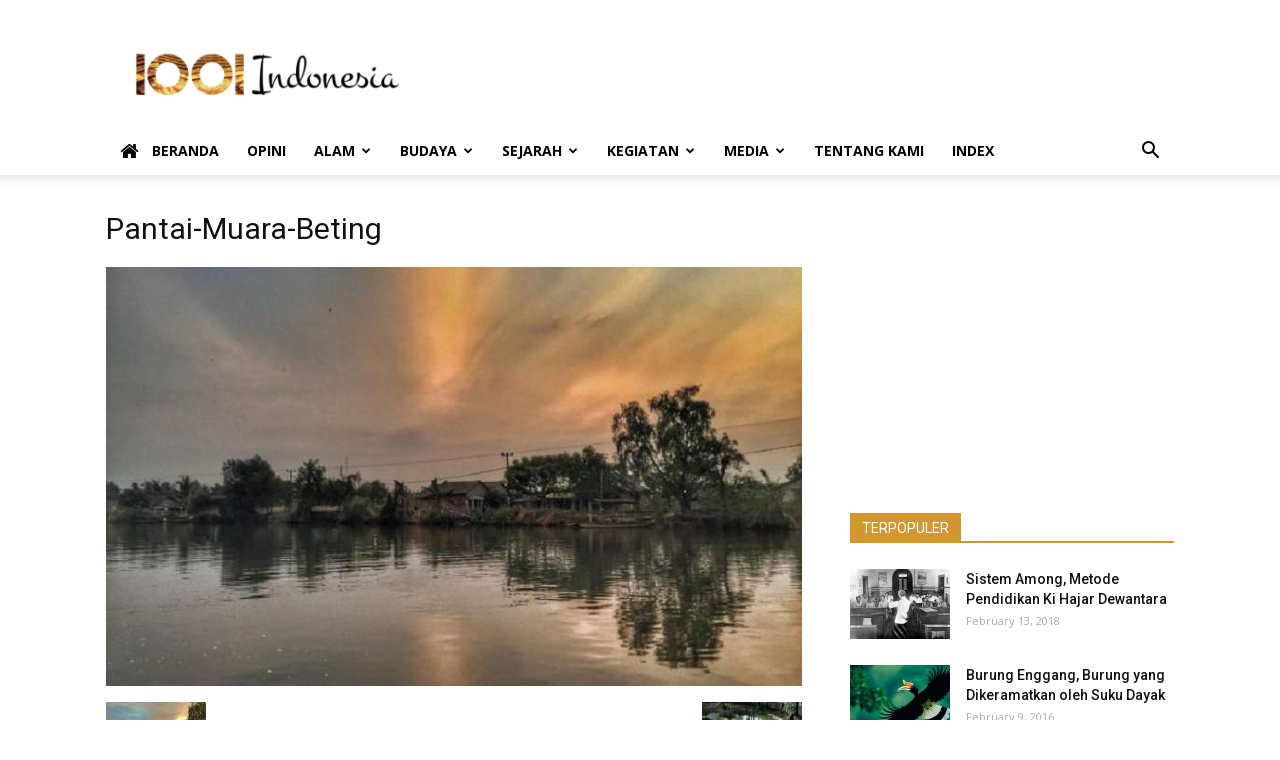

--- FILE ---
content_type: text/html; charset=UTF-8
request_url: https://1001indonesia.net/15-tempat-wisata-alam-pilihan-di-bekasi/pantai-muara-beting/
body_size: 14203
content:
<!doctype html >
<!--[if IE 8]>    <html class="ie8" lang="en"> <![endif]-->
<!--[if IE 9]>    <html class="ie9" lang="en"> <![endif]-->
<!--[if gt IE 8]><!--> <html lang="en-US"> <!--<![endif]-->
<head>
    <title>Pantai-Muara-Beting</title>
    <meta charset="UTF-8" />
    <meta name="viewport" content="width=device-width, initial-scale=1.0">
    <link rel="pingback" href="https://1001indonesia.net/xmlrpc.php" />
    <link rel="icon" type="image/png" href="https://1001indonesia.net/wp-content/uploads/2016/01/favicon-1.png">
<!-- This site is optimized with the Yoast SEO plugin v12.3 - https://yoast.com/wordpress/plugins/seo/ -->
<meta name="robots" content="max-snippet:-1, max-image-preview:large, max-video-preview:-1"/>
<link rel="canonical" href="https://1001indonesia.net/15-tempat-wisata-alam-pilihan-di-bekasi/pantai-muara-beting/" />
<meta property="og:locale" content="en_US" />
<meta property="og:type" content="article" />
<meta property="og:title" content="Pantai-Muara-Beting" />
<meta property="og:url" content="https://1001indonesia.net/15-tempat-wisata-alam-pilihan-di-bekasi/pantai-muara-beting/" />
<meta property="og:site_name" content="1001 Indonesia" />
<meta property="og:image" content="https://1001indonesia.net/asset/2022/10/Pantai-Muara-Beting.jpg" />
<meta property="og:image:secure_url" content="https://1001indonesia.net/asset/2022/10/Pantai-Muara-Beting.jpg" />
<meta property="og:image:width" content="750" />
<meta property="og:image:height" content="452" />
<meta name="twitter:card" content="summary" />
<meta name="twitter:title" content="Pantai-Muara-Beting" />
<meta name="twitter:image" content="https://1001indonesia.net/asset/2022/10/Pantai-Muara-Beting.jpg" />
<script type='application/ld+json' class='yoast-schema-graph yoast-schema-graph--main'>{"@context":"https://schema.org","@graph":[{"@type":"WebSite","@id":"https://1001indonesia.net/#website","url":"https://1001indonesia.net/","name":"1001 Indonesia","potentialAction":{"@type":"SearchAction","target":"https://1001indonesia.net/?s={search_term_string}","query-input":"required name=search_term_string"}},{"@type":"WebPage","@id":"https://1001indonesia.net/15-tempat-wisata-alam-pilihan-di-bekasi/pantai-muara-beting/#webpage","url":"https://1001indonesia.net/15-tempat-wisata-alam-pilihan-di-bekasi/pantai-muara-beting/","inLanguage":"en-US","name":"Pantai-Muara-Beting","isPartOf":{"@id":"https://1001indonesia.net/#website"},"datePublished":"2022-10-10T08:13:22+00:00","dateModified":"2022-10-10T08:13:22+00:00"}]}</script>
<!-- / Yoast SEO plugin. -->

<link rel='dns-prefetch' href='//fonts.googleapis.com' />
<link rel='dns-prefetch' href='//s.w.org' />
<link rel="alternate" type="application/rss+xml" title="1001 Indonesia &raquo; Feed" href="https://1001indonesia.net/feed/" />
<link rel="alternate" type="application/rss+xml" title="1001 Indonesia &raquo; Comments Feed" href="https://1001indonesia.net/comments/feed/" />
<link rel="alternate" type="application/rss+xml" title="1001 Indonesia &raquo; Pantai-Muara-Beting Comments Feed" href="https://1001indonesia.net/15-tempat-wisata-alam-pilihan-di-bekasi/pantai-muara-beting/feed/" />
		<script type="text/javascript">
			window._wpemojiSettings = {"baseUrl":"https:\/\/s.w.org\/images\/core\/emoji\/12.0.0-1\/72x72\/","ext":".png","svgUrl":"https:\/\/s.w.org\/images\/core\/emoji\/12.0.0-1\/svg\/","svgExt":".svg","source":{"concatemoji":"https:\/\/1001indonesia.net\/wp-includes\/js\/wp-emoji-release.min.js?ver=5.2.23"}};
			!function(e,a,t){var n,r,o,i=a.createElement("canvas"),p=i.getContext&&i.getContext("2d");function s(e,t){var a=String.fromCharCode;p.clearRect(0,0,i.width,i.height),p.fillText(a.apply(this,e),0,0);e=i.toDataURL();return p.clearRect(0,0,i.width,i.height),p.fillText(a.apply(this,t),0,0),e===i.toDataURL()}function c(e){var t=a.createElement("script");t.src=e,t.defer=t.type="text/javascript",a.getElementsByTagName("head")[0].appendChild(t)}for(o=Array("flag","emoji"),t.supports={everything:!0,everythingExceptFlag:!0},r=0;r<o.length;r++)t.supports[o[r]]=function(e){if(!p||!p.fillText)return!1;switch(p.textBaseline="top",p.font="600 32px Arial",e){case"flag":return s([55356,56826,55356,56819],[55356,56826,8203,55356,56819])?!1:!s([55356,57332,56128,56423,56128,56418,56128,56421,56128,56430,56128,56423,56128,56447],[55356,57332,8203,56128,56423,8203,56128,56418,8203,56128,56421,8203,56128,56430,8203,56128,56423,8203,56128,56447]);case"emoji":return!s([55357,56424,55356,57342,8205,55358,56605,8205,55357,56424,55356,57340],[55357,56424,55356,57342,8203,55358,56605,8203,55357,56424,55356,57340])}return!1}(o[r]),t.supports.everything=t.supports.everything&&t.supports[o[r]],"flag"!==o[r]&&(t.supports.everythingExceptFlag=t.supports.everythingExceptFlag&&t.supports[o[r]]);t.supports.everythingExceptFlag=t.supports.everythingExceptFlag&&!t.supports.flag,t.DOMReady=!1,t.readyCallback=function(){t.DOMReady=!0},t.supports.everything||(n=function(){t.readyCallback()},a.addEventListener?(a.addEventListener("DOMContentLoaded",n,!1),e.addEventListener("load",n,!1)):(e.attachEvent("onload",n),a.attachEvent("onreadystatechange",function(){"complete"===a.readyState&&t.readyCallback()})),(n=t.source||{}).concatemoji?c(n.concatemoji):n.wpemoji&&n.twemoji&&(c(n.twemoji),c(n.wpemoji)))}(window,document,window._wpemojiSettings);
		</script>
		<style type="text/css">
img.wp-smiley,
img.emoji {
	display: inline !important;
	border: none !important;
	box-shadow: none !important;
	height: 1em !important;
	width: 1em !important;
	margin: 0 .07em !important;
	vertical-align: -0.1em !important;
	background: none !important;
	padding: 0 !important;
}
</style>
	<link rel='stylesheet' id='wp-block-library-css'  href='https://1001indonesia.net/wp-includes/css/dist/block-library/style.min.css?ver=5.2.23' type='text/css' media='all' />
<link rel='stylesheet' id='font-awesome-four-css'  href='https://1001indonesia.net/wp-content/plugins/font-awesome-4-menus/css/font-awesome.min.css?ver=4.7.0' type='text/css' media='all' />
<link rel='stylesheet' id='google-fonts-style-css'  href='https://fonts.googleapis.com/css?family=Open+Sans%3A300italic%2C400%2C400italic%2C600%2C600italic%2C700%7CRoboto%3A300%2C400%2C400italic%2C500%2C500italic%2C700%2C900&#038;ver=8.8.2' type='text/css' media='all' />
<link rel='stylesheet' id='js_composer_custom_css-css'  href='//1001indonesia.net/asset/js_composer/custom.css?ver=4.11.2' type='text/css' media='all' />
<link rel='stylesheet' id='js_composer_front-css'  href='https://1001indonesia.net/wp-content/plugins/js_composer/assets/css/js_composer.min.css?ver=4.11.2' type='text/css' media='all' />
<link rel='stylesheet' id='td-theme-css'  href='https://1001indonesia.net/wp-content/themes/Newspaper/style.css?ver=8.8.2' type='text/css' media='all' />
<script type='text/javascript' src='https://1001indonesia.net/wp-includes/js/jquery/jquery.js?ver=1.12.4-wp'></script>
<script type='text/javascript' src='https://1001indonesia.net/wp-includes/js/jquery/jquery-migrate.min.js?ver=1.4.1'></script>
<link rel='https://api.w.org/' href='https://1001indonesia.net/wp-json/' />
<link rel="EditURI" type="application/rsd+xml" title="RSD" href="https://1001indonesia.net/xmlrpc.php?rsd" />
<link rel="wlwmanifest" type="application/wlwmanifest+xml" href="https://1001indonesia.net/wp-includes/wlwmanifest.xml" /> 
<meta name="generator" content="WordPress 5.2.23" />
<link rel='shortlink' href='https://1001indonesia.net/?p=15614' />
<link rel="alternate" type="application/json+oembed" href="https://1001indonesia.net/wp-json/oembed/1.0/embed?url=https%3A%2F%2F1001indonesia.net%2F15-tempat-wisata-alam-pilihan-di-bekasi%2Fpantai-muara-beting%2F" />
<link rel="alternate" type="text/xml+oembed" href="https://1001indonesia.net/wp-json/oembed/1.0/embed?url=https%3A%2F%2F1001indonesia.net%2F15-tempat-wisata-alam-pilihan-di-bekasi%2Fpantai-muara-beting%2F&#038;format=xml" />
<!--[if lt IE 9]><script src="https://cdnjs.cloudflare.com/ajax/libs/html5shiv/3.7.3/html5shiv.js"></script><![endif]-->
    <meta name="generator" content="Powered by Visual Composer - drag and drop page builder for WordPress."/>
<!--[if lte IE 9]><link rel="stylesheet" type="text/css" href="https://1001indonesia.net/wp-content/plugins/js_composer/assets/css/vc_lte_ie9.min.css" media="screen"><![endif]--><!--[if IE  8]><link rel="stylesheet" type="text/css" href="https://1001indonesia.net/wp-content/plugins/js_composer/assets/css/vc-ie8.min.css" media="screen"><![endif]-->
<!-- JS generated by theme -->

<script>
    
    

	    var tdBlocksArray = []; //here we store all the items for the current page

	    //td_block class - each ajax block uses a object of this class for requests
	    function tdBlock() {
		    this.id = '';
		    this.block_type = 1; //block type id (1-234 etc)
		    this.atts = '';
		    this.td_column_number = '';
		    this.td_current_page = 1; //
		    this.post_count = 0; //from wp
		    this.found_posts = 0; //from wp
		    this.max_num_pages = 0; //from wp
		    this.td_filter_value = ''; //current live filter value
		    this.is_ajax_running = false;
		    this.td_user_action = ''; // load more or infinite loader (used by the animation)
		    this.header_color = '';
		    this.ajax_pagination_infinite_stop = ''; //show load more at page x
	    }


        // td_js_generator - mini detector
        (function(){
            var htmlTag = document.getElementsByTagName("html")[0];

	        if ( navigator.userAgent.indexOf("MSIE 10.0") > -1 ) {
                htmlTag.className += ' ie10';
            }

            if ( !!navigator.userAgent.match(/Trident.*rv\:11\./) ) {
                htmlTag.className += ' ie11';
            }

	        if ( navigator.userAgent.indexOf("Edge") > -1 ) {
                htmlTag.className += ' ieEdge';
            }

            if ( /(iPad|iPhone|iPod)/g.test(navigator.userAgent) ) {
                htmlTag.className += ' td-md-is-ios';
            }

            var user_agent = navigator.userAgent.toLowerCase();
            if ( user_agent.indexOf("android") > -1 ) {
                htmlTag.className += ' td-md-is-android';
            }

            if ( -1 !== navigator.userAgent.indexOf('Mac OS X')  ) {
                htmlTag.className += ' td-md-is-os-x';
            }

            if ( /chrom(e|ium)/.test(navigator.userAgent.toLowerCase()) ) {
               htmlTag.className += ' td-md-is-chrome';
            }

            if ( -1 !== navigator.userAgent.indexOf('Firefox') ) {
                htmlTag.className += ' td-md-is-firefox';
            }

            if ( -1 !== navigator.userAgent.indexOf('Safari') && -1 === navigator.userAgent.indexOf('Chrome') ) {
                htmlTag.className += ' td-md-is-safari';
            }

            if( -1 !== navigator.userAgent.indexOf('IEMobile') ){
                htmlTag.className += ' td-md-is-iemobile';
            }

        })();




        var tdLocalCache = {};

        ( function () {
            "use strict";

            tdLocalCache = {
                data: {},
                remove: function (resource_id) {
                    delete tdLocalCache.data[resource_id];
                },
                exist: function (resource_id) {
                    return tdLocalCache.data.hasOwnProperty(resource_id) && tdLocalCache.data[resource_id] !== null;
                },
                get: function (resource_id) {
                    return tdLocalCache.data[resource_id];
                },
                set: function (resource_id, cachedData) {
                    tdLocalCache.remove(resource_id);
                    tdLocalCache.data[resource_id] = cachedData;
                }
            };
        })();

    
    
var td_viewport_interval_list=[{"limitBottom":767,"sidebarWidth":228},{"limitBottom":1018,"sidebarWidth":300},{"limitBottom":1140,"sidebarWidth":324}];
var td_animation_stack_effect="type0";
var tds_animation_stack=true;
var td_animation_stack_specific_selectors=".entry-thumb, img";
var td_animation_stack_general_selectors=".td-animation-stack img, .td-animation-stack .entry-thumb, .post img";
var td_ajax_url="https:\/\/1001indonesia.net\/wp-admin\/admin-ajax.php?td_theme_name=Newspaper&v=8.8.2";
var td_get_template_directory_uri="https:\/\/1001indonesia.net\/wp-content\/themes\/Newspaper";
var tds_snap_menu="smart_snap_always";
var tds_logo_on_sticky="show_header_logo";
var tds_header_style="";
var td_please_wait="Please wait...";
var td_email_user_pass_incorrect="User or password incorrect!";
var td_email_user_incorrect="Email or username incorrect!";
var td_email_incorrect="Email incorrect!";
var tds_more_articles_on_post_enable="";
var tds_more_articles_on_post_time_to_wait="";
var tds_more_articles_on_post_pages_distance_from_top=0;
var tds_theme_color_site_wide="#d39730";
var tds_smart_sidebar="enabled";
var tdThemeName="Newspaper";
var td_magnific_popup_translation_tPrev="Previous (Left arrow key)";
var td_magnific_popup_translation_tNext="Next (Right arrow key)";
var td_magnific_popup_translation_tCounter="%curr% of %total%";
var td_magnific_popup_translation_ajax_tError="The content from %url% could not be loaded.";
var td_magnific_popup_translation_image_tError="The image #%curr% could not be loaded.";
var tdDateNamesI18n={"month_names":["January","February","March","April","May","June","July","August","September","October","November","December"],"month_names_short":["Jan","Feb","Mar","Apr","May","Jun","Jul","Aug","Sep","Oct","Nov","Dec"],"day_names":["Sunday","Monday","Tuesday","Wednesday","Thursday","Friday","Saturday"],"day_names_short":["Sun","Mon","Tue","Wed","Thu","Fri","Sat"]};
var td_ad_background_click_link="";
var td_ad_background_click_target="";
</script>

<script>
  (function(i,s,o,g,r,a,m){i['GoogleAnalyticsObject']=r;i[r]=i[r]||function(){
  (i[r].q=i[r].q||[]).push(arguments)},i[r].l=1*new Date();a=s.createElement(o),
  m=s.getElementsByTagName(o)[0];a.async=1;a.src=g;m.parentNode.insertBefore(a,m)
  })(window,document,'script','//www.google-analytics.com/analytics.js','ga');

  ga('create', 'UA-72034638-1', 'auto');
  ga('send', 'pageview');

</script><noscript><style type="text/css"> .wpb_animate_when_almost_visible { opacity: 1; }</style></noscript></head>

<body data-rsssl=1 class="attachment attachment-template-default single single-attachment postid-15614 attachmentid-15614 attachment-jpeg pantai-muara-beting global-block-template-1 wpb-js-composer js-comp-ver-4.11.2 vc_responsive td-animation-stack-type0 td-full-layout" itemscope="itemscope" itemtype="https://schema.org/WebPage">

        <div class="td-scroll-up"><i class="td-icon-menu-up"></i></div>
    
    <div class="td-menu-background"></div>
<div id="td-mobile-nav">
    <div class="td-mobile-container">
        <!-- mobile menu top section -->
        <div class="td-menu-socials-wrap">
            <!-- socials -->
            <div class="td-menu-socials">
                
        <span class="td-social-icon-wrap">
            <a target="_blank" href="https://www.facebook.com/1001-Indonesia-195361300814193/?ref=hl" title="Facebook">
                <i class="td-icon-font td-icon-facebook"></i>
            </a>
        </span>
        <span class="td-social-icon-wrap">
            <a target="_blank" href="https://instagram.com/1001indonesia" title="Instagram">
                <i class="td-icon-font td-icon-instagram"></i>
            </a>
        </span>
        <span class="td-social-icon-wrap">
            <a target="_blank" href="https://www.pinterest.com/seribusatu/" title="Pinterest">
                <i class="td-icon-font td-icon-pinterest"></i>
            </a>
        </span>
        <span class="td-social-icon-wrap">
            <a target="_blank" href="https://twitter.com/1001indonesia1" title="Twitter">
                <i class="td-icon-font td-icon-twitter"></i>
            </a>
        </span>
        <span class="td-social-icon-wrap">
            <a target="_blank" href="#" title="Youtube">
                <i class="td-icon-font td-icon-youtube"></i>
            </a>
        </span>            </div>
            <!-- close button -->
            <div class="td-mobile-close">
                <a href="#"><i class="td-icon-close-mobile"></i></a>
            </div>
        </div>

        <!-- login section -->
        
        <!-- menu section -->
        <div class="td-mobile-content">
            <div class="menu-1001-indonesia-main-menu-container"><ul id="menu-1001-indonesia-main-menu" class="td-mobile-main-menu"><li id="menu-item-91" class="menu-item menu-item-type-post_type menu-item-object-page menu-item-home menu-item-first menu-item-91"><a href="https://1001indonesia.net/"><i class="fa fa-home"></i><span class="fontawesome-text"> Beranda</span></a></li>
<li id="menu-item-695" class="menu-item menu-item-type-taxonomy menu-item-object-category menu-item-695"><a href="https://1001indonesia.net/category/opini/">Opini</a></li>
<li id="menu-item-11" class="menu-item menu-item-type-taxonomy menu-item-object-category menu-item-has-children menu-item-11"><a href="https://1001indonesia.net/category/alam-indonesia/">Alam<i class="td-icon-menu-right td-element-after"></i></a>
<ul class="sub-menu">
	<li id="menu-item-15" class="menu-item menu-item-type-taxonomy menu-item-object-category menu-item-15"><a href="https://1001indonesia.net/category/alam-indonesia/lingkungan/">Lingkungan</a></li>
	<li id="menu-item-13" class="menu-item menu-item-type-taxonomy menu-item-object-category menu-item-13"><a href="https://1001indonesia.net/category/alam-indonesia/flora/">Flora</a></li>
	<li id="menu-item-12" class="menu-item menu-item-type-taxonomy menu-item-object-category menu-item-12"><a href="https://1001indonesia.net/category/alam-indonesia/fauna/">Fauna</a></li>
	<li id="menu-item-14" class="menu-item menu-item-type-taxonomy menu-item-object-category menu-item-14"><a href="https://1001indonesia.net/category/alam-indonesia/laut/">Laut</a></li>
</ul>
</li>
<li id="menu-item-16" class="menu-item menu-item-type-taxonomy menu-item-object-category menu-item-has-children menu-item-16"><a href="https://1001indonesia.net/category/budaya-indonesia/">Budaya<i class="td-icon-menu-right td-element-after"></i></a>
<ul class="sub-menu">
	<li id="menu-item-22" class="menu-item menu-item-type-taxonomy menu-item-object-category menu-item-22"><a href="https://1001indonesia.net/category/budaya-indonesia/masyarakat/">Masyarakat</a></li>
	<li id="menu-item-26" class="menu-item menu-item-type-taxonomy menu-item-object-category menu-item-26"><a href="https://1001indonesia.net/category/budaya-indonesia/tradisi/">Tradisi</a></li>
	<li id="menu-item-17" class="menu-item menu-item-type-taxonomy menu-item-object-category menu-item-17"><a href="https://1001indonesia.net/category/budaya-indonesia/religi/">Religi</a></li>
	<li id="menu-item-23" class="menu-item menu-item-type-taxonomy menu-item-object-category menu-item-23"><a href="https://1001indonesia.net/category/budaya-indonesia/politik/">Politik</a></li>
	<li id="menu-item-20" class="menu-item menu-item-type-taxonomy menu-item-object-category menu-item-20"><a href="https://1001indonesia.net/category/budaya-indonesia/ekonomi/">Ekonomi</a></li>
	<li id="menu-item-25" class="menu-item menu-item-type-taxonomy menu-item-object-category menu-item-25"><a href="https://1001indonesia.net/category/budaya-indonesia/seni-indonesia/">Seni</a></li>
	<li id="menu-item-24" class="menu-item menu-item-type-taxonomy menu-item-object-category menu-item-24"><a href="https://1001indonesia.net/category/budaya-indonesia/sastra/">Sastra</a></li>
	<li id="menu-item-19" class="menu-item menu-item-type-taxonomy menu-item-object-category menu-item-19"><a href="https://1001indonesia.net/category/budaya-indonesia/bahasa/">Bahasa</a></li>
	<li id="menu-item-18" class="menu-item menu-item-type-taxonomy menu-item-object-category menu-item-18"><a href="https://1001indonesia.net/category/budaya-indonesia/arsitektur/">Arsitektur</a></li>
	<li id="menu-item-21" class="menu-item menu-item-type-taxonomy menu-item-object-category menu-item-21"><a href="https://1001indonesia.net/category/budaya-indonesia/kuliner/">Kuliner</a></li>
</ul>
</li>
<li id="menu-item-28" class="menu-item menu-item-type-taxonomy menu-item-object-category menu-item-has-children menu-item-28"><a href="https://1001indonesia.net/category/sejarah-indonesia/">Sejarah<i class="td-icon-menu-right td-element-after"></i></a>
<ul class="sub-menu">
	<li id="menu-item-30" class="menu-item menu-item-type-taxonomy menu-item-object-category menu-item-30"><a href="https://1001indonesia.net/category/sejarah-indonesia/nusantara/">Nusantara</a></li>
	<li id="menu-item-29" class="menu-item menu-item-type-taxonomy menu-item-object-category menu-item-29"><a href="https://1001indonesia.net/category/sejarah-indonesia/indonesia-modern/">Indonesia Modern</a></li>
	<li id="menu-item-31" class="menu-item menu-item-type-taxonomy menu-item-object-category menu-item-31"><a href="https://1001indonesia.net/category/sejarah-indonesia/tokoh-indonesia/">Tokoh</a></li>
</ul>
</li>
<li id="menu-item-27" class="menu-item menu-item-type-taxonomy menu-item-object-category menu-item-has-children menu-item-27"><a href="https://1001indonesia.net/category/kegiatan/">Kegiatan<i class="td-icon-menu-right td-element-after"></i></a>
<ul class="sub-menu">
	<li id="menu-item-718" class="menu-item menu-item-type-taxonomy menu-item-object-category menu-item-718"><a href="https://1001indonesia.net/category/kegiatan/publikasi/">Publikasi</a></li>
	<li id="menu-item-1761" class="menu-item menu-item-type-taxonomy menu-item-object-category menu-item-1761"><a href="https://1001indonesia.net/category/kegiatan/diskusi-kegiatan/">Diskusi</a></li>
	<li id="menu-item-1762" class="menu-item menu-item-type-taxonomy menu-item-object-category menu-item-1762"><a href="https://1001indonesia.net/category/kegiatan/resensi/">Resensi</a></li>
</ul>
</li>
<li id="menu-item-4518" class="menu-item menu-item-type-taxonomy menu-item-object-category menu-item-has-children menu-item-4518"><a href="https://1001indonesia.net/category/media/">Media<i class="td-icon-menu-right td-element-after"></i></a>
<ul class="sub-menu">
	<li id="menu-item-4519" class="menu-item menu-item-type-taxonomy menu-item-object-category menu-item-4519"><a href="https://1001indonesia.net/category/media/infografis/">Infografis</a></li>
	<li id="menu-item-4520" class="menu-item menu-item-type-taxonomy menu-item-object-category menu-item-4520"><a href="https://1001indonesia.net/category/media/kartun/">Kartun</a></li>
	<li id="menu-item-4521" class="menu-item menu-item-type-taxonomy menu-item-object-category menu-item-4521"><a href="https://1001indonesia.net/category/media/video-media/">Video</a></li>
</ul>
</li>
<li id="menu-item-696" class="menu-item menu-item-type-post_type menu-item-object-page menu-item-696"><a href="https://1001indonesia.net/tentang-kami/">Tentang Kami</a></li>
<li id="menu-item-175" class="menu-item menu-item-type-post_type menu-item-object-page menu-item-175"><a href="https://1001indonesia.net/index/">Index</a></li>
</ul></div>        </div>
    </div>

    <!-- register/login section -->
    </div>    <div class="td-search-background"></div>
<div class="td-search-wrap-mob">
	<div class="td-drop-down-search" aria-labelledby="td-header-search-button">
		<form method="get" class="td-search-form" action="https://1001indonesia.net/">
			<!-- close button -->
			<div class="td-search-close">
				<a href="#"><i class="td-icon-close-mobile"></i></a>
			</div>
			<div role="search" class="td-search-input">
				<span>Search</span>
				<input id="td-header-search-mob" type="text" value="" name="s" autocomplete="off" />
			</div>
		</form>
		<div id="td-aj-search-mob"></div>
	</div>
</div>    
    
    <div id="td-outer-wrap" class="td-theme-wrap">
    
        <!--
Header style 1
-->


<div class="td-header-wrap td-header-style-1 ">
    
    <div class="td-header-top-menu-full td-container-wrap ">
        <div class="td-container td-header-row td-header-top-menu">
            <!-- LOGIN MODAL -->
        </div>
    </div>

    <div class="td-banner-wrap-full td-logo-wrap-full td-container-wrap ">
        <div class="td-container td-header-row td-header-header">
            <div class="td-header-sp-logo">
                        <a class="td-main-logo" href="https://1001indonesia.net/">
            <img class="td-retina-data" data-retina="https://1001indonesia.net/wp-content/uploads/2016/01/logo-header-retina-1001indonesia-new-300x99.png" src="https://1001indonesia.net/wp-content/uploads/2016/01/logo-header-new-1001indonesia4-300x83.png" alt=""/>
            <span class="td-visual-hidden">1001 Indonesia</span>
        </a>
                </div>
                            <div class="td-header-sp-recs">
                    <div class="td-header-rec-wrap">
    
 <!-- A generated by theme --> 

<script async src="//pagead2.googlesyndication.com/pagead/js/adsbygoogle.js"></script><div class="td-g-rec td-g-rec-id-header td_uid_1_697764a6e1e6b_rand td_block_template_1 ">
<script type="text/javascript">
var td_screen_width = window.innerWidth;

                    if ( td_screen_width >= 1140 ) {
                        /* large monitors */
                        document.write('<ins class="adsbygoogle" style="display:inline-block;width:728px;height:90px" data-ad-client="ca-pub-6390753198470059" data-ad-slot="1028247812"></ins>');
                        (adsbygoogle = window.adsbygoogle || []).push({});
                    }
            
	                    if ( td_screen_width >= 1019  && td_screen_width < 1140 ) {
	                        /* landscape tablets */
                        document.write('<ins class="adsbygoogle" style="display:inline-block;width:468px;height:60px" data-ad-client="ca-pub-6390753198470059" data-ad-slot="1028247812"></ins>');
	                        (adsbygoogle = window.adsbygoogle || []).push({});
	                    }
	                
                    if ( td_screen_width >= 768  && td_screen_width < 1019 ) {
                        /* portrait tablets */
                        document.write('<ins class="adsbygoogle" style="display:inline-block;width:468px;height:60px" data-ad-client="ca-pub-6390753198470059" data-ad-slot="1028247812"></ins>');
                        (adsbygoogle = window.adsbygoogle || []).push({});
                    }
                
                    if ( td_screen_width < 768 ) {
                        /* Phones */
                        document.write('<ins class="adsbygoogle" style="display:inline-block;width:320px;height:50px" data-ad-client="ca-pub-6390753198470059" data-ad-slot="1028247812"></ins>');
                        (adsbygoogle = window.adsbygoogle || []).push({});
                    }
                </script>
</div>

 <!-- end A --> 


</div>                </div>
                    </div>
    </div>

    <div class="td-header-menu-wrap-full td-container-wrap ">
        
        <div class="td-header-menu-wrap td-header-gradient ">
            <div class="td-container td-header-row td-header-main-menu">
                <div id="td-header-menu" role="navigation">
    <div id="td-top-mobile-toggle"><a href="#"><i class="td-icon-font td-icon-mobile"></i></a></div>
    <div class="td-main-menu-logo td-logo-in-header">
        		<a class="td-mobile-logo td-sticky-header" href="https://1001indonesia.net/">
			<img class="td-retina-data" data-retina="https://1001indonesia.net/wp-content/uploads/2016/01/logo-mobile-retina-1001indonesia-new-300x90.png" src="https://1001indonesia.net/wp-content/uploads/2016/01/logo-mobile-1001indonesia-new.png" alt=""/>
		</a>
			<a class="td-header-logo td-sticky-header" href="https://1001indonesia.net/">
			<img class="td-retina-data" data-retina="https://1001indonesia.net/wp-content/uploads/2016/01/logo-header-retina-1001indonesia-new-300x99.png" src="https://1001indonesia.net/wp-content/uploads/2016/01/logo-header-new-1001indonesia4-300x83.png" alt=""/>
		</a>
	    </div>
    <div class="menu-1001-indonesia-main-menu-container"><ul id="menu-1001-indonesia-main-menu-1" class="sf-menu"><li class="menu-item menu-item-type-post_type menu-item-object-page menu-item-home menu-item-first td-menu-item td-normal-menu menu-item-91"><a href="https://1001indonesia.net/"><i class="fa fa-home"></i><span class="fontawesome-text"> Beranda</span></a></li>
<li class="menu-item menu-item-type-taxonomy menu-item-object-category td-menu-item td-normal-menu menu-item-695"><a href="https://1001indonesia.net/category/opini/">Opini</a></li>
<li class="menu-item menu-item-type-taxonomy menu-item-object-category menu-item-has-children td-menu-item td-normal-menu menu-item-11"><a href="https://1001indonesia.net/category/alam-indonesia/">Alam</a>
<ul class="sub-menu">
	<li class="menu-item menu-item-type-taxonomy menu-item-object-category td-menu-item td-normal-menu menu-item-15"><a href="https://1001indonesia.net/category/alam-indonesia/lingkungan/">Lingkungan</a></li>
	<li class="menu-item menu-item-type-taxonomy menu-item-object-category td-menu-item td-normal-menu menu-item-13"><a href="https://1001indonesia.net/category/alam-indonesia/flora/">Flora</a></li>
	<li class="menu-item menu-item-type-taxonomy menu-item-object-category td-menu-item td-normal-menu menu-item-12"><a href="https://1001indonesia.net/category/alam-indonesia/fauna/">Fauna</a></li>
	<li class="menu-item menu-item-type-taxonomy menu-item-object-category td-menu-item td-normal-menu menu-item-14"><a href="https://1001indonesia.net/category/alam-indonesia/laut/">Laut</a></li>
</ul>
</li>
<li class="menu-item menu-item-type-taxonomy menu-item-object-category menu-item-has-children td-menu-item td-normal-menu menu-item-16"><a href="https://1001indonesia.net/category/budaya-indonesia/">Budaya</a>
<ul class="sub-menu">
	<li class="menu-item menu-item-type-taxonomy menu-item-object-category td-menu-item td-normal-menu menu-item-22"><a href="https://1001indonesia.net/category/budaya-indonesia/masyarakat/">Masyarakat</a></li>
	<li class="menu-item menu-item-type-taxonomy menu-item-object-category td-menu-item td-normal-menu menu-item-26"><a href="https://1001indonesia.net/category/budaya-indonesia/tradisi/">Tradisi</a></li>
	<li class="menu-item menu-item-type-taxonomy menu-item-object-category td-menu-item td-normal-menu menu-item-17"><a href="https://1001indonesia.net/category/budaya-indonesia/religi/">Religi</a></li>
	<li class="menu-item menu-item-type-taxonomy menu-item-object-category td-menu-item td-normal-menu menu-item-23"><a href="https://1001indonesia.net/category/budaya-indonesia/politik/">Politik</a></li>
	<li class="menu-item menu-item-type-taxonomy menu-item-object-category td-menu-item td-normal-menu menu-item-20"><a href="https://1001indonesia.net/category/budaya-indonesia/ekonomi/">Ekonomi</a></li>
	<li class="menu-item menu-item-type-taxonomy menu-item-object-category td-menu-item td-normal-menu menu-item-25"><a href="https://1001indonesia.net/category/budaya-indonesia/seni-indonesia/">Seni</a></li>
	<li class="menu-item menu-item-type-taxonomy menu-item-object-category td-menu-item td-normal-menu menu-item-24"><a href="https://1001indonesia.net/category/budaya-indonesia/sastra/">Sastra</a></li>
	<li class="menu-item menu-item-type-taxonomy menu-item-object-category td-menu-item td-normal-menu menu-item-19"><a href="https://1001indonesia.net/category/budaya-indonesia/bahasa/">Bahasa</a></li>
	<li class="menu-item menu-item-type-taxonomy menu-item-object-category td-menu-item td-normal-menu menu-item-18"><a href="https://1001indonesia.net/category/budaya-indonesia/arsitektur/">Arsitektur</a></li>
	<li class="menu-item menu-item-type-taxonomy menu-item-object-category td-menu-item td-normal-menu menu-item-21"><a href="https://1001indonesia.net/category/budaya-indonesia/kuliner/">Kuliner</a></li>
</ul>
</li>
<li class="menu-item menu-item-type-taxonomy menu-item-object-category menu-item-has-children td-menu-item td-normal-menu menu-item-28"><a href="https://1001indonesia.net/category/sejarah-indonesia/">Sejarah</a>
<ul class="sub-menu">
	<li class="menu-item menu-item-type-taxonomy menu-item-object-category td-menu-item td-normal-menu menu-item-30"><a href="https://1001indonesia.net/category/sejarah-indonesia/nusantara/">Nusantara</a></li>
	<li class="menu-item menu-item-type-taxonomy menu-item-object-category td-menu-item td-normal-menu menu-item-29"><a href="https://1001indonesia.net/category/sejarah-indonesia/indonesia-modern/">Indonesia Modern</a></li>
	<li class="menu-item menu-item-type-taxonomy menu-item-object-category td-menu-item td-normal-menu menu-item-31"><a href="https://1001indonesia.net/category/sejarah-indonesia/tokoh-indonesia/">Tokoh</a></li>
</ul>
</li>
<li class="menu-item menu-item-type-taxonomy menu-item-object-category menu-item-has-children td-menu-item td-normal-menu menu-item-27"><a href="https://1001indonesia.net/category/kegiatan/">Kegiatan</a>
<ul class="sub-menu">
	<li class="menu-item menu-item-type-taxonomy menu-item-object-category td-menu-item td-normal-menu menu-item-718"><a href="https://1001indonesia.net/category/kegiatan/publikasi/">Publikasi</a></li>
	<li class="menu-item menu-item-type-taxonomy menu-item-object-category td-menu-item td-normal-menu menu-item-1761"><a href="https://1001indonesia.net/category/kegiatan/diskusi-kegiatan/">Diskusi</a></li>
	<li class="menu-item menu-item-type-taxonomy menu-item-object-category td-menu-item td-normal-menu menu-item-1762"><a href="https://1001indonesia.net/category/kegiatan/resensi/">Resensi</a></li>
</ul>
</li>
<li class="menu-item menu-item-type-taxonomy menu-item-object-category menu-item-has-children td-menu-item td-normal-menu menu-item-4518"><a href="https://1001indonesia.net/category/media/">Media</a>
<ul class="sub-menu">
	<li class="menu-item menu-item-type-taxonomy menu-item-object-category td-menu-item td-normal-menu menu-item-4519"><a href="https://1001indonesia.net/category/media/infografis/">Infografis</a></li>
	<li class="menu-item menu-item-type-taxonomy menu-item-object-category td-menu-item td-normal-menu menu-item-4520"><a href="https://1001indonesia.net/category/media/kartun/">Kartun</a></li>
	<li class="menu-item menu-item-type-taxonomy menu-item-object-category td-menu-item td-normal-menu menu-item-4521"><a href="https://1001indonesia.net/category/media/video-media/">Video</a></li>
</ul>
</li>
<li class="menu-item menu-item-type-post_type menu-item-object-page td-menu-item td-normal-menu menu-item-696"><a href="https://1001indonesia.net/tentang-kami/">Tentang Kami</a></li>
<li class="menu-item menu-item-type-post_type menu-item-object-page td-menu-item td-normal-menu menu-item-175"><a href="https://1001indonesia.net/index/">Index</a></li>
</ul></div></div>


    <div class="header-search-wrap">
        <div class="td-search-btns-wrap">
            <a id="td-header-search-button" href="#" role="button" class="dropdown-toggle " data-toggle="dropdown"><i class="td-icon-search"></i></a>
            <a id="td-header-search-button-mob" href="#" role="button" class="dropdown-toggle " data-toggle="dropdown"><i class="td-icon-search"></i></a>
        </div>

        <div class="td-drop-down-search" aria-labelledby="td-header-search-button">
            <form method="get" class="td-search-form" action="https://1001indonesia.net/">
                <div role="search" class="td-head-form-search-wrap">
                    <input id="td-header-search" type="text" value="" name="s" autocomplete="off" /><input class="wpb_button wpb_btn-inverse btn" type="submit" id="td-header-search-top" value="Search" />
                </div>
            </form>
            <div id="td-aj-search"></div>
        </div>
    </div>
            </div>
        </div>
    </div>

</div>
<div class="td-main-content-wrap td-container-wrap">
    <div class="td-container ">
        <div class="td-crumb-container">
                    </div>
        <div class="td-pb-row">
                                <div class="td-pb-span8 td-main-content">
                        <div class="td-ss-main-content">
                                                            <h1 class="entry-title td-page-title">
                                <span>Pantai-Muara-Beting</span>
                                </h1>            <a href="https://1001indonesia.net/asset/2022/10/Pantai-Muara-Beting.jpg" title="Pantai-Muara-Beting" rel="attachment"><img class="td-attachment-page-image" src="https://1001indonesia.net/asset/2022/10/Pantai-Muara-Beting.jpg" alt="" /></a>

            <div class="td-attachment-page-content">
                            </div>
                                        <div class="td-attachment-prev"><a href='https://1001indonesia.net/15-tempat-wisata-alam-pilihan-di-bekasi/situ-cibeureum-bekasi/'><img width="150" height="105" src="https://1001indonesia.net/asset/2022/10/Situ-Cibeureum-Bekasi-150x105.jpg" class="attachment-thumbnail size-thumbnail" alt="" srcset="https://1001indonesia.net/asset/2022/10/Situ-Cibeureum-Bekasi-150x105.jpg 150w, https://1001indonesia.net/asset/2022/10/Situ-Cibeureum-Bekasi-300x211.jpg 300w, https://1001indonesia.net/asset/2022/10/Situ-Cibeureum-Bekasi-100x70.jpg 100w, https://1001indonesia.net/asset/2022/10/Situ-Cibeureum-Bekasi-696x489.jpg 696w, https://1001indonesia.net/asset/2022/10/Situ-Cibeureum-Bekasi-598x420.jpg 598w, https://1001indonesia.net/asset/2022/10/Situ-Cibeureum-Bekasi.jpg 746w" sizes="(max-width: 150px) 100vw, 150px" /></a></div>
                            <div class="td-attachment-next"><a href='https://1001indonesia.net/15-tempat-wisata-alam-pilihan-di-bekasi/taman-buaya-indonesia-jaya/'><img width="150" height="84" src="https://1001indonesia.net/asset/2022/10/Taman-Buaya-Indonesia-Jaya-150x84.jpg" class="attachment-thumbnail size-thumbnail" alt="" srcset="https://1001indonesia.net/asset/2022/10/Taman-Buaya-Indonesia-Jaya-150x84.jpg 150w, https://1001indonesia.net/asset/2022/10/Taman-Buaya-Indonesia-Jaya-300x168.jpg 300w, https://1001indonesia.net/asset/2022/10/Taman-Buaya-Indonesia-Jaya-696x385.jpg 696w, https://1001indonesia.net/asset/2022/10/Taman-Buaya-Indonesia-Jaya.jpg 700w" sizes="(max-width: 150px) 100vw, 150px" /></a></div>
                        </div>
                    </div>
                    <div class="td-pb-span4 td-main-sidebar">
                        <div class="td-ss-main-sidebar">
                            
 <!-- A generated by theme --> 

<script async src="//pagead2.googlesyndication.com/pagead/js/adsbygoogle.js"></script><div class="td-g-rec td-g-rec-id-sidebar td_uid_2_697764a7311c8_rand td_block_template_1 ">
<script type="text/javascript">
var td_screen_width = window.innerWidth;

                    if ( td_screen_width >= 1140 ) {
                        /* large monitors */
                        document.write('<ins class="adsbygoogle" style="display:inline-block;width:300px;height:250px" data-ad-client="ca-pub-6390753198470059" data-ad-slot="6531855937"></ins>');
                        (adsbygoogle = window.adsbygoogle || []).push({});
                    }
            
	                    if ( td_screen_width >= 1019  && td_screen_width < 1140 ) {
	                        /* landscape tablets */
                        document.write('<ins class="adsbygoogle" style="display:inline-block;width:300px;height:250px" data-ad-client="ca-pub-6390753198470059" data-ad-slot="6531855937"></ins>');
	                        (adsbygoogle = window.adsbygoogle || []).push({});
	                    }
	                
                    if ( td_screen_width >= 768  && td_screen_width < 1019 ) {
                        /* portrait tablets */
                        document.write('<ins class="adsbygoogle" style="display:inline-block;width:200px;height:200px" data-ad-client="ca-pub-6390753198470059" data-ad-slot="6531855937"></ins>');
                        (adsbygoogle = window.adsbygoogle || []).push({});
                    }
                
                    if ( td_screen_width < 768 ) {
                        /* Phones */
                        document.write('<ins class="adsbygoogle" style="display:inline-block;width:300px;height:250px" data-ad-client="ca-pub-6390753198470059" data-ad-slot="6531855937"></ins>');
                        (adsbygoogle = window.adsbygoogle || []).push({});
                    }
                </script>
</div>

 <!-- end A --> 

<div class="td_block_wrap td_block_7 td_block_widget td_uid_3_697764a731692_rand td_with_ajax_pagination td-pb-border-top td_block_template_1 td-column-1 td_block_padding"  data-td-block-uid="td_uid_3_697764a731692" ><script>var block_td_uid_3_697764a731692 = new tdBlock();
block_td_uid_3_697764a731692.id = "td_uid_3_697764a731692";
block_td_uid_3_697764a731692.atts = '{"custom_title":"TERPOPULER","custom_url":"","header_text_color":"#","header_color":"#","post_ids":"","category_id":"","category_ids":"","tag_slug":"","autors_id":"","installed_post_types":"","sort":"popular","limit":"4","offset":"","td_ajax_filter_type":"","td_ajax_filter_ids":"","td_filter_default_txt":"All","td_ajax_preloading":"","ajax_pagination":"next_prev","ajax_pagination_infinite_stop":"","class":"td_block_widget td_uid_3_697764a731692_rand","separator":"","block_template_id":"","m6_tl":"","el_class":"","f_header_font_header":"","f_header_font_title":"Block header","f_header_font_settings":"","f_header_font_family":"","f_header_font_size":"","f_header_font_line_height":"","f_header_font_style":"","f_header_font_weight":"","f_header_font_transform":"","f_header_font_spacing":"","f_header_":"","f_ajax_font_title":"Ajax categories","f_ajax_font_settings":"","f_ajax_font_family":"","f_ajax_font_size":"","f_ajax_font_line_height":"","f_ajax_font_style":"","f_ajax_font_weight":"","f_ajax_font_transform":"","f_ajax_font_spacing":"","f_ajax_":"","f_more_font_title":"Load more button","f_more_font_settings":"","f_more_font_family":"","f_more_font_size":"","f_more_font_line_height":"","f_more_font_style":"","f_more_font_weight":"","f_more_font_transform":"","f_more_font_spacing":"","f_more_":"","m6f_title_font_header":"","m6f_title_font_title":"Article title","m6f_title_font_settings":"","m6f_title_font_family":"","m6f_title_font_size":"","m6f_title_font_line_height":"","m6f_title_font_style":"","m6f_title_font_weight":"","m6f_title_font_transform":"","m6f_title_font_spacing":"","m6f_title_":"","m6f_cat_font_title":"Article category tag","m6f_cat_font_settings":"","m6f_cat_font_family":"","m6f_cat_font_size":"","m6f_cat_font_line_height":"","m6f_cat_font_style":"","m6f_cat_font_weight":"","m6f_cat_font_transform":"","m6f_cat_font_spacing":"","m6f_cat_":"","m6f_meta_font_title":"Article meta info","m6f_meta_font_settings":"","m6f_meta_font_family":"","m6f_meta_font_size":"","m6f_meta_font_line_height":"","m6f_meta_font_style":"","m6f_meta_font_weight":"","m6f_meta_font_transform":"","m6f_meta_font_spacing":"","m6f_meta_":"","css":"","tdc_css":"","td_column_number":1,"color_preset":"","border_top":"","tdc_css_class":"td_uid_3_697764a731692_rand","tdc_css_class_style":"td_uid_3_697764a731692_rand_style"}';
block_td_uid_3_697764a731692.td_column_number = "1";
block_td_uid_3_697764a731692.block_type = "td_block_7";
block_td_uid_3_697764a731692.post_count = "4";
block_td_uid_3_697764a731692.found_posts = "1462";
block_td_uid_3_697764a731692.header_color = "#";
block_td_uid_3_697764a731692.ajax_pagination_infinite_stop = "";
block_td_uid_3_697764a731692.max_num_pages = "366";
tdBlocksArray.push(block_td_uid_3_697764a731692);
</script><div class="td-block-title-wrap"><h4 class="block-title td-block-title"><span class="td-pulldown-size">TERPOPULER</span></h4></div><div id=td_uid_3_697764a731692 class="td_block_inner">

	<div class="td-block-span12">

        <div class="td_module_6 td_module_wrap td-animation-stack">

        <div class="td-module-thumb"><a href="https://1001indonesia.net/sistem-among-metode-pendidikan-ki-hajar-dewantara/" rel="bookmark" class="td-image-wrap" title="Sistem Among, Metode Pendidikan Ki Hajar Dewantara"><img width="100" height="70" class="entry-thumb" src="https://1001indonesia.net/asset/2016/05/Perguruan-taman-Siswa-100x70.jpg" srcset="https://1001indonesia.net/asset/2016/05/Perguruan-taman-Siswa-100x70.jpg 100w, https://1001indonesia.net/asset/2016/05/Perguruan-taman-Siswa-150x103.jpg 150w, https://1001indonesia.net/asset/2016/05/Perguruan-taman-Siswa-300x206.jpg 300w, https://1001indonesia.net/asset/2016/05/Perguruan-taman-Siswa-218x150.jpg 218w, https://1001indonesia.net/asset/2016/05/Perguruan-taman-Siswa-696x479.jpg 696w, https://1001indonesia.net/asset/2016/05/Perguruan-taman-Siswa-611x420.jpg 611w, https://1001indonesia.net/asset/2016/05/Perguruan-taman-Siswa.jpg 800w" sizes="(max-width: 100px) 100vw, 100px" alt="Perguruan Taman Siswa menerapkan sistem among dalam kegiatan belajar mengajarnya." title="Sistem Among, Metode Pendidikan Ki Hajar Dewantara"/></a></div>
        <div class="item-details">
            <h3 class="entry-title td-module-title"><a href="https://1001indonesia.net/sistem-among-metode-pendidikan-ki-hajar-dewantara/" rel="bookmark" title="Sistem Among, Metode Pendidikan Ki Hajar Dewantara">Sistem Among, Metode Pendidikan Ki Hajar Dewantara</a></h3>            <div class="td-module-meta-info">
                                                <span class="td-post-date"><time class="entry-date updated td-module-date" datetime="2018-02-13T16:28:08+00:00" >February 13, 2018</time></span>                            </div>
        </div>

        </div>

        
	</div> <!-- ./td-block-span12 -->

	<div class="td-block-span12">

        <div class="td_module_6 td_module_wrap td-animation-stack">

        <div class="td-module-thumb"><a href="https://1001indonesia.net/burung-enggang/" rel="bookmark" class="td-image-wrap" title="Burung Enggang, Burung yang Dikeramatkan oleh Suku Dayak"><img width="100" height="70" class="entry-thumb" src="https://1001indonesia.net/asset/2016/02/burung-enggang-100x70.jpg" srcset="https://1001indonesia.net/asset/2016/02/burung-enggang-100x70.jpg 100w, https://1001indonesia.net/asset/2016/02/burung-enggang-218x150.jpg 218w" sizes="(max-width: 100px) 100vw, 100px" alt="burung enggang" title="Burung Enggang, Burung yang Dikeramatkan oleh Suku Dayak"/></a></div>
        <div class="item-details">
            <h3 class="entry-title td-module-title"><a href="https://1001indonesia.net/burung-enggang/" rel="bookmark" title="Burung Enggang, Burung yang Dikeramatkan oleh Suku Dayak">Burung Enggang, Burung yang Dikeramatkan oleh Suku Dayak</a></h3>            <div class="td-module-meta-info">
                                                <span class="td-post-date"><time class="entry-date updated td-module-date" datetime="2016-02-09T13:52:20+00:00" >February 9, 2016</time></span>                            </div>
        </div>

        </div>

        
	</div> <!-- ./td-block-span12 -->

	<div class="td-block-span12">

        <div class="td_module_6 td_module_wrap td-animation-stack">

        <div class="td-module-thumb"><a href="https://1001indonesia.net/penemuan-spesies-kodok-merah-baru-di-gunung-ciremai/" rel="bookmark" class="td-image-wrap" title="Penemuan Spesies Kodok Merah Baru di Gunung Ciremai"><img width="100" height="70" class="entry-thumb" src="https://1001indonesia.net/asset/2018/08/Katak-Merah-100x70.jpg" srcset="https://1001indonesia.net/asset/2018/08/Katak-Merah-100x70.jpg 100w, https://1001indonesia.net/asset/2018/08/Katak-Merah-218x150.jpg 218w" sizes="(max-width: 100px) 100vw, 100px" alt="Kodok Merah" title="Penemuan Spesies Kodok Merah Baru di Gunung Ciremai"/></a></div>
        <div class="item-details">
            <h3 class="entry-title td-module-title"><a href="https://1001indonesia.net/penemuan-spesies-kodok-merah-baru-di-gunung-ciremai/" rel="bookmark" title="Penemuan Spesies Kodok Merah Baru di Gunung Ciremai">Penemuan Spesies Kodok Merah Baru di Gunung Ciremai</a></h3>            <div class="td-module-meta-info">
                                                <span class="td-post-date"><time class="entry-date updated td-module-date" datetime="2018-08-08T14:16:04+00:00" >August 8, 2018</time></span>                            </div>
        </div>

        </div>

        
	</div> <!-- ./td-block-span12 -->

	<div class="td-block-span12">

        <div class="td_module_6 td_module_wrap td-animation-stack">

        <div class="td-module-thumb"><a href="https://1001indonesia.net/rumah-adat-jawa/" rel="bookmark" class="td-image-wrap" title="Rumah Adat Jawa (Rumah Kampung, Limasan, dan Joglo)"><img width="100" height="70" class="entry-thumb" src="https://1001indonesia.net/asset/2016/07/omah-joglo-100x70.jpg" srcset="https://1001indonesia.net/asset/2016/07/omah-joglo-100x70.jpg 100w, https://1001indonesia.net/asset/2016/07/omah-joglo-218x150.jpg 218w" sizes="(max-width: 100px) 100vw, 100px" alt="Rumah Adat Jawa Joglo" title="Rumah Adat Jawa (Rumah Kampung, Limasan, dan Joglo)"/></a></div>
        <div class="item-details">
            <h3 class="entry-title td-module-title"><a href="https://1001indonesia.net/rumah-adat-jawa/" rel="bookmark" title="Rumah Adat Jawa (Rumah Kampung, Limasan, dan Joglo)">Rumah Adat Jawa (Rumah Kampung, Limasan, dan Joglo)</a></h3>            <div class="td-module-meta-info">
                                                <span class="td-post-date"><time class="entry-date updated td-module-date" datetime="2016-07-19T13:54:30+00:00" >July 19, 2016</time></span>                            </div>
        </div>

        </div>

        
	</div> <!-- ./td-block-span12 --></div><div class="td-next-prev-wrap"><a href="#" class="td-ajax-prev-page ajax-page-disabled" id="prev-page-td_uid_3_697764a731692" data-td_block_id="td_uid_3_697764a731692"><i class="td-icon-font td-icon-menu-left"></i></a><a href="#"  class="td-ajax-next-page" id="next-page-td_uid_3_697764a731692" data-td_block_id="td_uid_3_697764a731692"><i class="td-icon-font td-icon-menu-right"></i></a></div></div> <!-- ./block -->                        </div>
                    </div>
                            </div> <!-- /.td-pb-row -->
    </div> <!-- /.td-container -->
</div> <!-- /.td-main-content-wrap -->

<!-- Instagram -->




	<!-- Footer -->
	<div class="td-footer-wrapper td-container-wrap ">
    <div class="td-container">

	    <div class="td-pb-row">
		    <div class="td-pb-span12">
                		    </div>
	    </div>

        <div class="td-pb-row">

            <div class="td-pb-span8">
                <div class="td_block_wrap td_block_text_with_title td_block_widget td_uid_5_697764a7429be_rand td-pb-border-top td_block_template_1"  data-td-block-uid="td_uid_5_697764a7429be" ><div class="td-block-title-wrap"></div><div class="td_mod_wrap td-fix-index"><p><center><img src="https://1001indonesia.net/wp-content/uploads/2016/05/logo-footer.png"></center></p>
<p><font color="white" size="medium">1001 Indonesia adalah cerita tentang keragaman Indonesia dan sekaligus sebuah projek. Kita tidak pernah sanggup meringkus hakikat Indonesia karena akan selalu ada yang luput. Keragaman Indonesia adalah kekayaan dan keindahan yang harus kita syukuri. Di tanah nusantara, berbagai budaya diterima namun tumbuh dan berkembang dalam cita rasa nusantara. Kita menerima dan mengolahnya menjadi lebih indah.</font></p>
<p><font color="white">Alamat: Graha STR, Jl. Ampera Raya No. 11, Jakarta Selatan 12550</font><br />
<br /><font color="white"><i class="fa fa-envelope"></i>&nbsp; <a href="/cdn-cgi/l/email-protection" class="__cf_email__" data-cfemail="244b42424d4741151414154d4a404b4a41574d45644349454d480a474b49">[email&#160;protected]</a></font>&nbsp;&nbsp;&nbsp;&nbsp;&nbsp;&nbsp;<font color="white"><i class="fa fa-phone"></i>&nbsp;(021) 781 3911</font></p>
</div></div>            </div>

            <div class="td-pb-span4">
                <aside class="td_block_template_1 widget widget_text">			<div class="textwidget"><p></p>
<i class="fa fa-file-text fa-2x">&nbsp;Kirim Tulisan</i>
<p></p>
<p><font color="white" size="medium">Kami mengundang para pembaca untuk menulis di 1001indonesia.net. Tulisan disajikan dengan ringan dan diharapkan dapat memberikan inspirasi positif bagi pembaca tentang kekayaan dan keberagaman Indonesia.</font></p>

<p><font color="white">Meski ringan, isi tulisan tetap harus bisa dipertanggungjawabkan secara ilmiah. Tulisan dikirim ke</font> <font color="#d39730"><a href="/cdn-cgi/l/email-protection" class="__cf_email__" data-cfemail="04766160656f776d353434356d6a606b6a61776d65446369656d682a676b69">[email&#160;protected]</a>
</font></div>
		</aside>            </div>

        </div>
    </div>
</div>
	<!-- Sub Footer -->
	    <div class="td-sub-footer-container td-container-wrap ">
        <div class="td-container">
            <div class="td-pb-row">
                <div class="td-pb-span td-sub-footer-menu">
                                    </div>

                <div class="td-pb-span td-sub-footer-copy">
                    &copy; Copyright 2016 - Team 1001indonesia.net                </div>
            </div>
        </div>
    </div>


</div><!--close td-outer-wrap-->



    <!--

        Theme: Newspaper by tagDiv.com 2017
        Version: 8.8.2 (rara)
        Deploy mode: deploy
        Speed booster: v4.4

        uid: 697764a7432e2
    -->

    
<!-- Custom css form theme panel -->
<style type="text/css" media="screen">
/* custom css theme panel */
.td-footer-wrapper {
padding-top: 15px;
padding-bottom: 0;
}
.td-footer-template-4 .td-footer-info {
margin-bottom: 25px;
}
.td-related-title > .td-related-right {
display: none;
}
.td-category-header .td-pulldown-filter-display-option {
    display: none;
}
.custom_class .wpb_wrapper{
border-style: solid;
border-width: 2px;
}
.kartun .wpb_wrapper{
border-style: solid;
border-width: 2px;
}

.td-module-comments a{
    display: none;
}
</style>

<script data-cfasync="false" src="/cdn-cgi/scripts/5c5dd728/cloudflare-static/email-decode.min.js"></script><script type='text/javascript' src='https://1001indonesia.net/wp-content/themes/Newspaper/js/tagdiv_theme.min.js?ver=8.8.2'></script>
<script type='text/javascript' src='https://1001indonesia.net/wp-includes/js/comment-reply.min.js?ver=5.2.23'></script>
<script type='text/javascript' src='https://1001indonesia.net/wp-includes/js/wp-embed.min.js?ver=5.2.23'></script>

<!-- JS generated by theme -->

<script>
    

	

		(function(){
			var html_jquery_obj = jQuery('html');

			if (html_jquery_obj.length && (html_jquery_obj.is('.ie8') || html_jquery_obj.is('.ie9'))) {

				var path = 'https://1001indonesia.net/wp-content/themes/Newspaper/style.css';

				jQuery.get(path, function(data) {

					var str_split_separator = '#td_css_split_separator';
					var arr_splits = data.split(str_split_separator);
					var arr_length = arr_splits.length;

					if (arr_length > 1) {

						var dir_path = 'https://1001indonesia.net/wp-content/themes/Newspaper';
						var splited_css = '';

						for (var i = 0; i < arr_length; i++) {
							if (i > 0) {
								arr_splits[i] = str_split_separator + ' ' + arr_splits[i];
							}
							//jQuery('head').append('<style>' + arr_splits[i] + '</style>');

							var formated_str = arr_splits[i].replace(/\surl\(\'(?!data\:)/gi, function regex_function(str) {
								return ' url(\'' + dir_path + '/' + str.replace(/url\(\'/gi, '').replace(/^\s+|\s+$/gm,'');
							});

							splited_css += "<style>" + formated_str + "</style>";
						}

						var td_theme_css = jQuery('link#td-theme-css');

						if (td_theme_css.length) {
							td_theme_css.after(splited_css);
						}
					}
				});
			}
		})();

	
	
</script>


<!-- Header style compiled by theme -->

<style>
    
.td-header-wrap .black-menu .sf-menu > .current-menu-item > a,
    .td-header-wrap .black-menu .sf-menu > .current-menu-ancestor > a,
    .td-header-wrap .black-menu .sf-menu > .current-category-ancestor > a,
    .td-header-wrap .black-menu .sf-menu > li > a:hover,
    .td-header-wrap .black-menu .sf-menu > .sfHover > a,
    .td-header-style-12 .td-header-menu-wrap-full,
    .sf-menu > .current-menu-item > a:after,
    .sf-menu > .current-menu-ancestor > a:after,
    .sf-menu > .current-category-ancestor > a:after,
    .sf-menu > li:hover > a:after,
    .sf-menu > .sfHover > a:after,
    .td-header-style-12 .td-affix,
    .header-search-wrap .td-drop-down-search:after,
    .header-search-wrap .td-drop-down-search .btn:hover,
    input[type=submit]:hover,
    .td-read-more a,
    .td-post-category:hover,
    .td-grid-style-1.td-hover-1 .td-big-grid-post:hover .td-post-category,
    .td-grid-style-5.td-hover-1 .td-big-grid-post:hover .td-post-category,
    .td_top_authors .td-active .td-author-post-count,
    .td_top_authors .td-active .td-author-comments-count,
    .td_top_authors .td_mod_wrap:hover .td-author-post-count,
    .td_top_authors .td_mod_wrap:hover .td-author-comments-count,
    .td-404-sub-sub-title a:hover,
    .td-search-form-widget .wpb_button:hover,
    .td-rating-bar-wrap div,
    .td_category_template_3 .td-current-sub-category,
    .dropcap,
    .td_wrapper_video_playlist .td_video_controls_playlist_wrapper,
    .wpb_default,
    .wpb_default:hover,
    .td-left-smart-list:hover,
    .td-right-smart-list:hover,
    .woocommerce-checkout .woocommerce input.button:hover,
    .woocommerce-page .woocommerce a.button:hover,
    .woocommerce-account div.woocommerce .button:hover,
    #bbpress-forums button:hover,
    .bbp_widget_login .button:hover,
    .td-footer-wrapper .td-post-category,
    .td-footer-wrapper .widget_product_search input[type="submit"]:hover,
    .woocommerce .product a.button:hover,
    .woocommerce .product #respond input#submit:hover,
    .woocommerce .checkout input#place_order:hover,
    .woocommerce .woocommerce.widget .button:hover,
    .single-product .product .summary .cart .button:hover,
    .woocommerce-cart .woocommerce table.cart .button:hover,
    .woocommerce-cart .woocommerce .shipping-calculator-form .button:hover,
    .td-next-prev-wrap a:hover,
    .td-load-more-wrap a:hover,
    .td-post-small-box a:hover,
    .page-nav .current,
    .page-nav:first-child > div,
    .td_category_template_8 .td-category-header .td-category a.td-current-sub-category,
    .td_category_template_4 .td-category-siblings .td-category a:hover,
    #bbpress-forums .bbp-pagination .current,
    #bbpress-forums #bbp-single-user-details #bbp-user-navigation li.current a,
    .td-theme-slider:hover .slide-meta-cat a,
    a.vc_btn-black:hover,
    .td-trending-now-wrapper:hover .td-trending-now-title,
    .td-scroll-up,
    .td-smart-list-button:hover,
    .td-weather-information:before,
    .td-weather-week:before,
    .td_block_exchange .td-exchange-header:before,
    .td_block_big_grid_9.td-grid-style-1 .td-post-category,
    .td_block_big_grid_9.td-grid-style-5 .td-post-category,
    .td-grid-style-6.td-hover-1 .td-module-thumb:after,
    .td-pulldown-syle-2 .td-subcat-dropdown ul:after,
    .td_block_template_9 .td-block-title:after,
    .td_block_template_15 .td-block-title:before,
    div.wpforms-container .wpforms-form div.wpforms-submit-container button[type=submit] {
        background-color: #d39730;
    }

    .td_block_template_4 .td-related-title .td-cur-simple-item:before {
        border-color: #d39730 transparent transparent transparent !important;
    }

    .woocommerce .woocommerce-message .button:hover,
    .woocommerce .woocommerce-error .button:hover,
    .woocommerce .woocommerce-info .button:hover {
        background-color: #d39730 !important;
    }
    
    
    .td_block_template_4 .td-related-title .td-cur-simple-item,
    .td_block_template_3 .td-related-title .td-cur-simple-item,
    .td_block_template_9 .td-related-title:after {
        background-color: #d39730;
    }

    .woocommerce .product .onsale,
    .woocommerce.widget .ui-slider .ui-slider-handle {
        background: none #d39730;
    }

    .woocommerce.widget.widget_layered_nav_filters ul li a {
        background: none repeat scroll 0 0 #d39730 !important;
    }

    a,
    cite a:hover,
    .td_mega_menu_sub_cats .cur-sub-cat,
    .td-mega-span h3 a:hover,
    .td_mod_mega_menu:hover .entry-title a,
    .header-search-wrap .result-msg a:hover,
    .td-header-top-menu .td-drop-down-search .td_module_wrap:hover .entry-title a,
    .td-header-top-menu .td-icon-search:hover,
    .td-header-wrap .result-msg a:hover,
    .top-header-menu li a:hover,
    .top-header-menu .current-menu-item > a,
    .top-header-menu .current-menu-ancestor > a,
    .top-header-menu .current-category-ancestor > a,
    .td-social-icon-wrap > a:hover,
    .td-header-sp-top-widget .td-social-icon-wrap a:hover,
    .td-page-content blockquote p,
    .td-post-content blockquote p,
    .mce-content-body blockquote p,
    .comment-content blockquote p,
    .wpb_text_column blockquote p,
    .td_block_text_with_title blockquote p,
    .td_module_wrap:hover .entry-title a,
    .td-subcat-filter .td-subcat-list a:hover,
    .td-subcat-filter .td-subcat-dropdown a:hover,
    .td_quote_on_blocks,
    .dropcap2,
    .dropcap3,
    .td_top_authors .td-active .td-authors-name a,
    .td_top_authors .td_mod_wrap:hover .td-authors-name a,
    .td-post-next-prev-content a:hover,
    .author-box-wrap .td-author-social a:hover,
    .td-author-name a:hover,
    .td-author-url a:hover,
    .td_mod_related_posts:hover h3 > a,
    .td-post-template-11 .td-related-title .td-related-left:hover,
    .td-post-template-11 .td-related-title .td-related-right:hover,
    .td-post-template-11 .td-related-title .td-cur-simple-item,
    .td-post-template-11 .td_block_related_posts .td-next-prev-wrap a:hover,
    .comment-reply-link:hover,
    .logged-in-as a:hover,
    #cancel-comment-reply-link:hover,
    .td-search-query,
    .td-category-header .td-pulldown-category-filter-link:hover,
    .td-category-siblings .td-subcat-dropdown a:hover,
    .td-category-siblings .td-subcat-dropdown a.td-current-sub-category,
    .widget a:hover,
    .td_wp_recentcomments a:hover,
    .archive .widget_archive .current,
    .archive .widget_archive .current a,
    .widget_calendar tfoot a:hover,
    .woocommerce a.added_to_cart:hover,
    .woocommerce-account .woocommerce-MyAccount-navigation a:hover,
    #bbpress-forums li.bbp-header .bbp-reply-content span a:hover,
    #bbpress-forums .bbp-forum-freshness a:hover,
    #bbpress-forums .bbp-topic-freshness a:hover,
    #bbpress-forums .bbp-forums-list li a:hover,
    #bbpress-forums .bbp-forum-title:hover,
    #bbpress-forums .bbp-topic-permalink:hover,
    #bbpress-forums .bbp-topic-started-by a:hover,
    #bbpress-forums .bbp-topic-started-in a:hover,
    #bbpress-forums .bbp-body .super-sticky li.bbp-topic-title .bbp-topic-permalink,
    #bbpress-forums .bbp-body .sticky li.bbp-topic-title .bbp-topic-permalink,
    .widget_display_replies .bbp-author-name,
    .widget_display_topics .bbp-author-name,
    .footer-text-wrap .footer-email-wrap a,
    .td-subfooter-menu li a:hover,
    .footer-social-wrap a:hover,
    a.vc_btn-black:hover,
    .td-smart-list-dropdown-wrap .td-smart-list-button:hover,
    .td_module_17 .td-read-more a:hover,
    .td_module_18 .td-read-more a:hover,
    .td_module_19 .td-post-author-name a:hover,
    .td-instagram-user a,
    .td-pulldown-syle-2 .td-subcat-dropdown:hover .td-subcat-more span,
    .td-pulldown-syle-2 .td-subcat-dropdown:hover .td-subcat-more i,
    .td-pulldown-syle-3 .td-subcat-dropdown:hover .td-subcat-more span,
    .td-pulldown-syle-3 .td-subcat-dropdown:hover .td-subcat-more i,
    .td-block-title-wrap .td-wrapper-pulldown-filter .td-pulldown-filter-display-option:hover,
    .td-block-title-wrap .td-wrapper-pulldown-filter .td-pulldown-filter-display-option:hover i,
    .td-block-title-wrap .td-wrapper-pulldown-filter .td-pulldown-filter-link:hover,
    .td-block-title-wrap .td-wrapper-pulldown-filter .td-pulldown-filter-item .td-cur-simple-item,
    .td_block_template_2 .td-related-title .td-cur-simple-item,
    .td_block_template_5 .td-related-title .td-cur-simple-item,
    .td_block_template_6 .td-related-title .td-cur-simple-item,
    .td_block_template_7 .td-related-title .td-cur-simple-item,
    .td_block_template_8 .td-related-title .td-cur-simple-item,
    .td_block_template_9 .td-related-title .td-cur-simple-item,
    .td_block_template_10 .td-related-title .td-cur-simple-item,
    .td_block_template_11 .td-related-title .td-cur-simple-item,
    .td_block_template_12 .td-related-title .td-cur-simple-item,
    .td_block_template_13 .td-related-title .td-cur-simple-item,
    .td_block_template_14 .td-related-title .td-cur-simple-item,
    .td_block_template_15 .td-related-title .td-cur-simple-item,
    .td_block_template_16 .td-related-title .td-cur-simple-item,
    .td_block_template_17 .td-related-title .td-cur-simple-item,
    .td-theme-wrap .sf-menu ul .td-menu-item > a:hover,
    .td-theme-wrap .sf-menu ul .sfHover > a,
    .td-theme-wrap .sf-menu ul .current-menu-ancestor > a,
    .td-theme-wrap .sf-menu ul .current-category-ancestor > a,
    .td-theme-wrap .sf-menu ul .current-menu-item > a,
    .td_outlined_btn {
        color: #d39730;
    }

    a.vc_btn-black.vc_btn_square_outlined:hover,
    a.vc_btn-black.vc_btn_outlined:hover,
    .td-mega-menu-page .wpb_content_element ul li a:hover,
    .td-theme-wrap .td-aj-search-results .td_module_wrap:hover .entry-title a,
    .td-theme-wrap .header-search-wrap .result-msg a:hover {
        color: #d39730 !important;
    }

    .td-next-prev-wrap a:hover,
    .td-load-more-wrap a:hover,
    .td-post-small-box a:hover,
    .page-nav .current,
    .page-nav:first-child > div,
    .td_category_template_8 .td-category-header .td-category a.td-current-sub-category,
    .td_category_template_4 .td-category-siblings .td-category a:hover,
    #bbpress-forums .bbp-pagination .current,
    .post .td_quote_box,
    .page .td_quote_box,
    a.vc_btn-black:hover,
    .td_block_template_5 .td-block-title > *,
    .td_outlined_btn {
        border-color: #d39730;
    }

    .td_wrapper_video_playlist .td_video_currently_playing:after {
        border-color: #d39730 !important;
    }

    .header-search-wrap .td-drop-down-search:before {
        border-color: transparent transparent #d39730 transparent;
    }

    .block-title > span,
    .block-title > a,
    .block-title > label,
    .widgettitle,
    .widgettitle:after,
    .td-trending-now-title,
    .td-trending-now-wrapper:hover .td-trending-now-title,
    .wpb_tabs li.ui-tabs-active a,
    .wpb_tabs li:hover a,
    .vc_tta-container .vc_tta-color-grey.vc_tta-tabs-position-top.vc_tta-style-classic .vc_tta-tabs-container .vc_tta-tab.vc_active > a,
    .vc_tta-container .vc_tta-color-grey.vc_tta-tabs-position-top.vc_tta-style-classic .vc_tta-tabs-container .vc_tta-tab:hover > a,
    .td_block_template_1 .td-related-title .td-cur-simple-item,
    .woocommerce .product .products h2:not(.woocommerce-loop-product__title),
    .td-subcat-filter .td-subcat-dropdown:hover .td-subcat-more, 
    .td_3D_btn,
    .td_shadow_btn,
    .td_default_btn,
    .td_round_btn, 
    .td_outlined_btn:hover {
    	background-color: #d39730;
    }

    .woocommerce div.product .woocommerce-tabs ul.tabs li.active {
    	background-color: #d39730 !important;
    }

    .block-title,
    .td_block_template_1 .td-related-title,
    .wpb_tabs .wpb_tabs_nav,
    .vc_tta-container .vc_tta-color-grey.vc_tta-tabs-position-top.vc_tta-style-classic .vc_tta-tabs-container,
    .woocommerce div.product .woocommerce-tabs ul.tabs:before {
        border-color: #d39730;
    }
    .td_block_wrap .td-subcat-item a.td-cur-simple-item {
	    color: #d39730;
	}


    
    .td-grid-style-4 .entry-title
    {
        background-color: rgba(211, 151, 48, 0.7);
    }

    
    .sf-menu > .current-menu-item > a:after,
    .sf-menu > .current-menu-ancestor > a:after,
    .sf-menu > .current-category-ancestor > a:after,
    .sf-menu > li:hover > a:after,
    .sf-menu > .sfHover > a:after,
    .td_block_mega_menu .td-next-prev-wrap a:hover,
    .td-mega-span .td-post-category:hover,
    .td-header-wrap .black-menu .sf-menu > li > a:hover,
    .td-header-wrap .black-menu .sf-menu > .current-menu-ancestor > a,
    .td-header-wrap .black-menu .sf-menu > .sfHover > a,
    .header-search-wrap .td-drop-down-search:after,
    .header-search-wrap .td-drop-down-search .btn:hover,
    .td-header-wrap .black-menu .sf-menu > .current-menu-item > a,
    .td-header-wrap .black-menu .sf-menu > .current-menu-ancestor > a,
    .td-header-wrap .black-menu .sf-menu > .current-category-ancestor > a {
        background-color: #d39730;
    }


    .td_block_mega_menu .td-next-prev-wrap a:hover {
        border-color: #d39730;
    }

    .header-search-wrap .td-drop-down-search:before {
        border-color: transparent transparent #d39730 transparent;
    }

    .td_mega_menu_sub_cats .cur-sub-cat,
    .td_mod_mega_menu:hover .entry-title a,
    .td-theme-wrap .sf-menu ul .td-menu-item > a:hover,
    .td-theme-wrap .sf-menu ul .sfHover > a,
    .td-theme-wrap .sf-menu ul .current-menu-ancestor > a,
    .td-theme-wrap .sf-menu ul .current-category-ancestor > a,
    .td-theme-wrap .sf-menu ul .current-menu-item > a {
        color: #d39730;
    }
    
    
    
    @media (max-width: 767px) {
        body .td-header-wrap .td-header-main-menu {
            background-color: #1e1e1e !important;
        }
    }


    
    .post .td-post-header .entry-title {
        color: #000000;
    }
    .td_module_15 .entry-title a {
        color: #000000;
    }

    
    .td-module-meta-info .td-post-author-name a {
    	color: #d39730;
    }

    
    .post blockquote p,
    .page blockquote p {
    	color: #d39730;
    }
    .post .td_quote_box,
    .page .td_quote_box {
        border-color: #d39730;
    }


    
    .td-footer-wrapper::before {
        background-size: cover;
    }

    
    .td-footer-wrapper::before {
        background-position: center center;
    }

    
    .td-footer-wrapper::before {
        opacity: 0.3;
    }
</style>


<script defer src="https://static.cloudflareinsights.com/beacon.min.js/vcd15cbe7772f49c399c6a5babf22c1241717689176015" integrity="sha512-ZpsOmlRQV6y907TI0dKBHq9Md29nnaEIPlkf84rnaERnq6zvWvPUqr2ft8M1aS28oN72PdrCzSjY4U6VaAw1EQ==" data-cf-beacon='{"version":"2024.11.0","token":"3cb85986dd3c461fbb8a1d0ebd19b7c2","r":1,"server_timing":{"name":{"cfCacheStatus":true,"cfEdge":true,"cfExtPri":true,"cfL4":true,"cfOrigin":true,"cfSpeedBrain":true},"location_startswith":null}}' crossorigin="anonymous"></script>
</body>
</html>

--- FILE ---
content_type: text/html; charset=utf-8
request_url: https://www.google.com/recaptcha/api2/aframe
body_size: 267
content:
<!DOCTYPE HTML><html><head><meta http-equiv="content-type" content="text/html; charset=UTF-8"></head><body><script nonce="TzMZCbA3aGpasTT_NJnp-g">/** Anti-fraud and anti-abuse applications only. See google.com/recaptcha */ try{var clients={'sodar':'https://pagead2.googlesyndication.com/pagead/sodar?'};window.addEventListener("message",function(a){try{if(a.source===window.parent){var b=JSON.parse(a.data);var c=clients[b['id']];if(c){var d=document.createElement('img');d.src=c+b['params']+'&rc='+(localStorage.getItem("rc::a")?sessionStorage.getItem("rc::b"):"");window.document.body.appendChild(d);sessionStorage.setItem("rc::e",parseInt(sessionStorage.getItem("rc::e")||0)+1);localStorage.setItem("rc::h",'1769432252495');}}}catch(b){}});window.parent.postMessage("_grecaptcha_ready", "*");}catch(b){}</script></body></html>